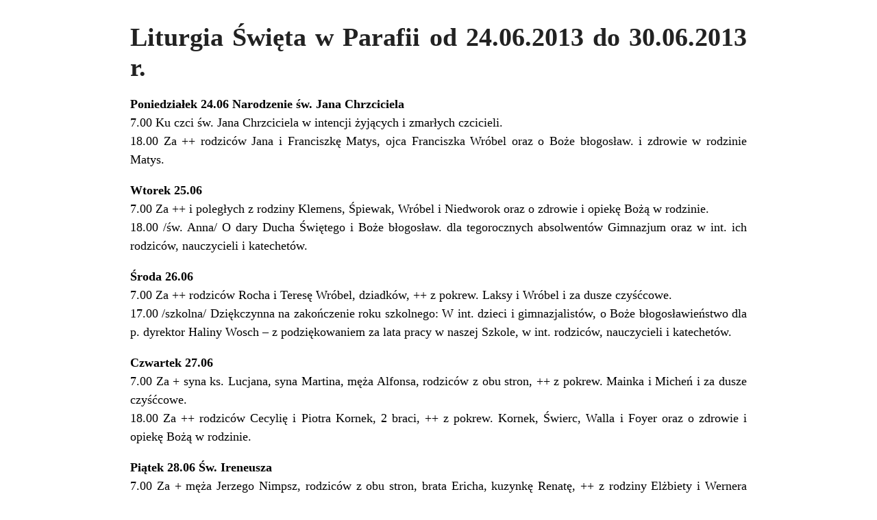

--- FILE ---
content_type: text/html; charset=UTF-8
request_url: http://www.czarnowasy.opole.opoka.org.pl/2013/06/23/liturgia-swieta-w-parafii-od-24-06-2013-do-30-06-2013-r/?print=print
body_size: 1894
content:
<html>
			<head><html>
			<head><title>Liturgia Święta w Parafii od 24.06.2013 do 30.06.2013 r. - Parafia pw. Bożego Ciała i św. Norberta</title><link type="text/css" rel="stylesheet" href="http://www.czarnowasy.opole.opoka.org.pl/wp-content/plugins/pdf-print/css/default.css" media="all" /><script>window.onload = function(){ window.print(); };</script><html>
			<head><html>
			<head><title>Liturgia Święta w Parafii od 24.06.2013 do 30.06.2013 r. - Parafia pw. Bożego Ciała i św. Norberta</title><link type="text/css" rel="stylesheet" href="http://www.czarnowasy.opole.opoka.org.pl/wp-content/plugins/pdf-print/css/default.css" media="all" /><script>window.onload = function(){ window.print(); };</script></head>
			<body class="pdfprnt_print ltr"><div id="content"><style> a {text-decoration: none; color:#000000 !important; } </style>					<div class="post">
						<div class="entry-header"><h1 class="entry-title">Liturgia Święta w Parafii od 24.06.2013 do 30.06.2013 r.</h1></div><div class="postmetadata"></div>						<div class="entry-content"><p><strong>Poniedziałek 24.06 Narodzenie św. Jana Chrzciciela</strong><br />
7.00 Ku czci św. Jana Chrzciciela w intencji żyjących i zmarłych czcicieli.<br />
18.00 Za ++ rodziców Jana i Franciszkę Matys, ojca Franciszka Wróbel oraz o Boże błogosław. i zdrowie w rodzinie Matys.</p>
<p><strong>Wtorek 25.06</strong><br />
7.00 Za ++ i poległych z rodziny Klemens, Śpiewak, Wróbel i Niedworok oraz o zdrowie i opiekę Bożą w rodzinie.<br />
18.00 /św. Anna/ O dary Ducha Świętego i Boże błogosław. dla tegorocznych absolwentów Gimnazjum oraz w int. ich rodziców, nauczycieli i katechetów.</p>
<p><strong>Środa 26.06</strong><br />
7.00 Za ++ rodziców Rocha i Teresę Wróbel, dziadków, ++ z pokrew. Laksy i Wróbel i za dusze czyśćcowe.<br />
17.00 /szkolna/ Dziękczynna na zakończenie roku szkolnego: W int. dzieci i gimnazjalistów, o Boże błogosławieństwo dla p. dyrektor Haliny Wosch &#8211; z podziękowaniem za lata pracy w naszej Szkole, w int. rodziców, nauczycieli i katechetów.</p>
<p><strong>Czwartek 27.06</strong><br />
7.00 Za + syna ks. Lucjana, syna Martina, męża Alfonsa, rodziców z obu stron, ++ z pokrew. Mainka i Micheń i za dusze czyśćcowe.<br />
18.00 Za ++ rodziców Cecylię i Piotra Kornek, 2 braci, ++ z pokrew. Kornek, Świerc, Walla i Foyer oraz o zdrowie i opiekę Bożą w rodzinie.</p>
<p><strong>Piątek 28.06 Św. Ireneusza</strong><br />
7.00 Za + męża Jerzego Nimpsz, rodziców z obu stron, brata Ericha, kuzynkę Renatę, ++ z rodziny Elżbiety i Wernera Schaum oraz w int. rodziny.<br />
18.00 /młodz/ O wieczną nagrodę dla ++ rodziców i teściów Kierat i Kowalski, siostrę Teresę, jej męża, dziadków z obu stron i chrześniaczkę Iwonę.</p>
<p><strong>Sobota 29.06 UROCZYSTOŚĆ ŚWIĘTYCH APOSTOŁÓW PIOTRA I PAWŁA</strong><br />
8.00 Za + Łucję Urban, rodziców, 2 siostry, ++ z pokrew., ++ rodziców Piotra i Juliannę Staś, 4 braci i ++ z pokrew.<br />
9.30 I. Za wstawiennictwem Maryi Niepokalanej i Świętych Apostołów Piotra i Pawła w int. ks. Proboszcza, o zdrowie dla mamy Marii i za + ojca Maksymiliana.<br />
II. Do Bożej Op. i Matki Najśw. z podz. za łaski, o zdrowie i Boże błogosław. dla męża, ojca i dziadka Wolfganga Kinder w dniu 70 r. urodzin oraz w int. rodziny.<br />
14.30 Ślub rzymski: Przemysław Mroczek i Anna Motowicka-Mroczek.<br />
18.00 /niedz./ Za + matkę Gertrudę Czok, poległego ojca Józefa, ich rodziców, siostrę Martę, 3 szwagrów oraz o zdrowie i opiekę Bożą w rodzinie.</p>
<p><strong>XIII Niedziela Zwykła 30.06</strong><br />
7.00 Za ++ rodziców Jadwigę i Franciszka Pogrzeba i ++ z pokrew. z obu stron.<br />
8.15 /niem./ Do Bożej Op. i Matki Najśw. z podz. za łaski, o zdrowie i Boże błogosław. dla Antoniny Zimnickiej z ok. 85 r. urodzin oraz za + męża Jana, rodziców, 2 braci, bratową, teściów, 2 szwagrów i ++ z pokrewieństwa.<br />
9.00 /św. Anna/ Do Bożej Op., Matki Najśw. i św. Anny z podz. za łaski, o zdrowie i Boże błogosław. z ok. urodzin i za ++ rodziców.<br />
9.30 Za ++ rodziców Marię i Pawła Knop, Elżbietę i Karola Fila, siostry Łucję i Jadwigę, brata Józefa, szwagra Jana, ++ z pokrew. obu stron oraz w int. rodziny.<br />
11.00 Za ++ rodziców Klarę i Jerzego Jendryca, dziadków, ++ z pokrew. Niemczyk i Jendryca i za dusze czyśćcowe.<br />
15:00 Nieszpory.<br />
16.00 Do Aniołów Stróżów w int. rocznych dzieci: Damiana Kubis, Malwiny Waleska i Elżbiety Mączyńskiej oraz w intencji ich rodziców i chrzestnych.</p>
</div>
					</div>
					</div></body>
		</html>